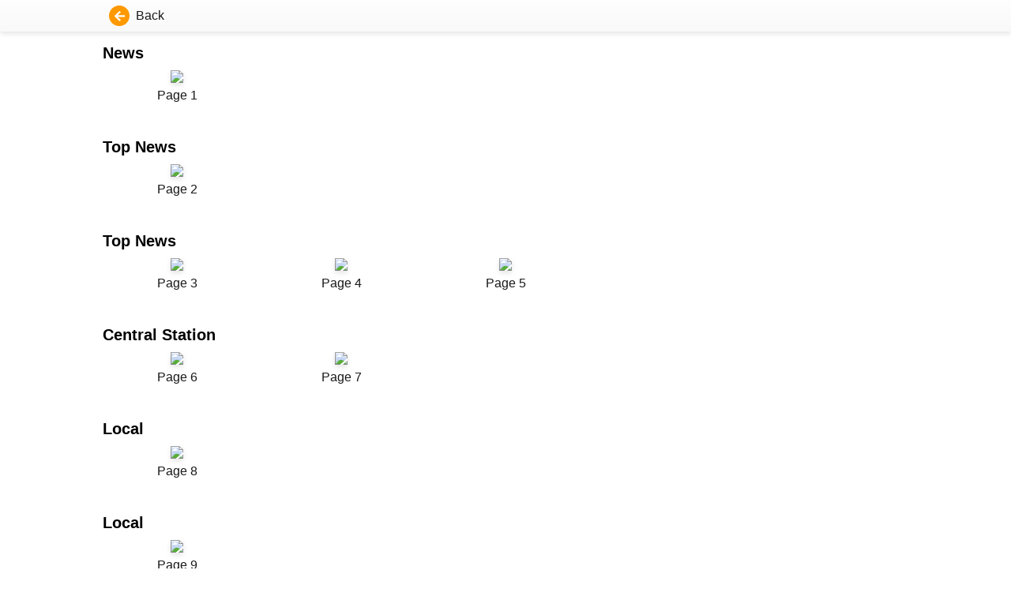

--- FILE ---
content_type: text/html; charset=UTF-8
request_url: https://paper.thestandard.com.hk/pages.php?token=&theme=thestandard&issuedate=20220323&vol=2022032300
body_size: 1449
content:

<!DOCTYPE html>
<html lang="zh-Hant-HK">

<head>
    <meta charset="UTF-8">
    <title>The Standard</title>
    <link rel="stylesheet" href="https://paper.thestandard.com.hk/css/style.css" type="text/css" media="screen" />
    <link rel="stylesheet" href="https://paper.thestandard.com.hk/css/style_nonIE.css" type="text/css" media="screen" />
    <link rel="stylesheet" href="https://paper.thestandard.com.hk/css/theme.css" type="text/css" media="screen" />
    </head>

<body>

    <div class="main flex flex-column">
        <div id="submenu_bar">
            <div class="thebar flex">
                <div class="w_01 flex">
                    <a href="https://paper.thestandard.com.hk/flipV5.php?product=THESTANDARD&token=&issue=20260123&vol=2026012300&cat=1&page=1" class="btn-svg-icon ep-primary" title="返回">
                        <span class="svg-icon">
                            <svg xmlns="http://www.w3.org/2000/svg" width="26" height="26" viewBox="0 0 26 26"><g transform="translate(-281 -116)"><circle cx="13" cy="13" r="13" transform="translate(281 116)" fill="currentColor"/><path d="M7.559-.088a.63.63,0,0,0,.19-.5.733.733,0,0,0-.22-.5L4.014-4.453h8.408a.678.678,0,0,0,.5-.205.678.678,0,0,0,.205-.5v-.937a.678.678,0,0,0-.205-.5.678.678,0,0,0-.5-.205H4.014l3.516-3.369a.733.733,0,0,0,.22-.5.63.63,0,0,0-.19-.5l-.674-.645a.678.678,0,0,0-.5-.205.678.678,0,0,0-.5.205L.205-6.123a.678.678,0,0,0-.205.5.678.678,0,0,0,.205.5L5.889.557a.707.707,0,0,0,1,0Z" transform="translate(288 135)" fill="#fff"/></g></svg>
                        </span>
                        <span class="ep-text-dark">Back</span>
                    </a>

                </div>
                <div class="w_02 flex">

                </div>
                <div class="w_03 flex">

                </div>
            </div>
        </div>
        <div class="flex-auto scroll-wrpper">
            <div class="container">
                <section>
                    <div class="h3 mt2 bold">News</div><div class="page-grid"><div>
										<a href="https://paper.thestandard.com.hk/flipV5.php?product=THESTANDARD&issue=20220323&vol=2022032300&cat=5&page=1&token=" class="link-img ">
											<img src="https://paper.hkheadline.com/iReadServer/ImageForFlash.ashx?ProductCode=THESTANDARD&PubKey=2022032300&DeviceType=6&PageNo=1&DeviceID=flash468679598&AppVersion=1-0&PageType=I&Token=060de6c8e99bae54&cat=" class="thumbnail">
											<span>Page 1</span>
										</a>
									</div></div><div class="h3 mt2 bold">Top News</div><div class="page-grid"><div>
										<a href="https://paper.thestandard.com.hk/flipV5.php?product=THESTANDARD&issue=20220323&vol=2022032300&cat=2&page=2&token=" class="link-img ">
											<img src="https://paper.hkheadline.com/iReadServer/ImageForFlash.ashx?ProductCode=THESTANDARD&PubKey=2022032300&DeviceType=6&PageNo=2&DeviceID=flash468679598&AppVersion=1-0&PageType=I&Token=060de6c8e99bae54&cat=" class="thumbnail">
											<span>Page 2</span>
										</a>
									</div></div><div class="h3 mt2 bold">Top News</div><div class="page-grid"><div>
										<a href="https://paper.thestandard.com.hk/flipV5.php?product=THESTANDARD&issue=20220323&vol=2022032300&cat=2&page=3&token=" class="link-img ">
											<img src="https://paper.hkheadline.com/iReadServer/ImageForFlash.ashx?ProductCode=THESTANDARD&PubKey=2022032300&DeviceType=6&PageNo=3&DeviceID=flash468679598&AppVersion=1-0&PageType=I&Token=060de6c8e99bae54&cat=" class="thumbnail">
											<span>Page 3</span>
										</a>
									</div><div>
										<a href="https://paper.thestandard.com.hk/flipV5.php?product=THESTANDARD&issue=20220323&vol=2022032300&cat=2&page=4&token=" class="link-img ">
											<img src="https://paper.hkheadline.com/iReadServer/ImageForFlash.ashx?ProductCode=THESTANDARD&PubKey=2022032300&DeviceType=6&PageNo=4&DeviceID=flash468679598&AppVersion=1-0&PageType=I&Token=060de6c8e99bae54&cat=" class="thumbnail">
											<span>Page 4</span>
										</a>
									</div><div>
										<a href="https://paper.thestandard.com.hk/flipV5.php?product=THESTANDARD&issue=20220323&vol=2022032300&cat=2&page=5&token=" class="link-img ">
											<img src="https://paper.hkheadline.com/iReadServer/ImageForFlash.ashx?ProductCode=THESTANDARD&PubKey=2022032300&DeviceType=6&PageNo=5&DeviceID=flash468679598&AppVersion=1-0&PageType=I&Token=060de6c8e99bae54&cat=" class="thumbnail">
											<span>Page 5</span>
										</a>
									</div></div><div class="h3 mt2 bold">Central Station</div><div class="page-grid"><div>
										<a href="https://paper.thestandard.com.hk/flipV5.php?product=THESTANDARD&issue=20220323&vol=2022032300&cat=6&page=6&token=" class="link-img ">
											<img src="https://paper.hkheadline.com/iReadServer/ImageForFlash.ashx?ProductCode=THESTANDARD&PubKey=2022032300&DeviceType=6&PageNo=6&DeviceID=flash468679598&AppVersion=1-0&PageType=I&Token=060de6c8e99bae54&cat=" class="thumbnail">
											<span>Page 6</span>
										</a>
									</div><div>
										<a href="https://paper.thestandard.com.hk/flipV5.php?product=THESTANDARD&issue=20220323&vol=2022032300&cat=6&page=7&token=" class="link-img ">
											<img src="https://paper.hkheadline.com/iReadServer/ImageForFlash.ashx?ProductCode=THESTANDARD&PubKey=2022032300&DeviceType=6&PageNo=7&DeviceID=flash468679598&AppVersion=1-0&PageType=I&Token=060de6c8e99bae54&cat=" class="thumbnail">
											<span>Page 7</span>
										</a>
									</div></div><div class="h3 mt2 bold">Local</div><div class="page-grid"><div>
										<a href="https://paper.thestandard.com.hk/flipV5.php?product=THESTANDARD&issue=20220323&vol=2022032300&cat=7&page=8&token=" class="link-img ">
											<img src="https://paper.hkheadline.com/iReadServer/ImageForFlash.ashx?ProductCode=THESTANDARD&PubKey=2022032300&DeviceType=6&PageNo=8&DeviceID=flash468679598&AppVersion=1-0&PageType=I&Token=060de6c8e99bae54&cat=" class="thumbnail">
											<span>Page 8</span>
										</a>
									</div></div><div class="h3 mt2 bold">Local</div><div class="page-grid"><div>
										<a href="https://paper.thestandard.com.hk/flipV5.php?product=THESTANDARD&issue=20220323&vol=2022032300&cat=7&page=9&token=" class="link-img ">
											<img src="https://paper.hkheadline.com/iReadServer/ImageForFlash.ashx?ProductCode=THESTANDARD&PubKey=2022032300&DeviceType=6&PageNo=9&DeviceID=flash468679598&AppVersion=1-0&PageType=I&Token=060de6c8e99bae54&cat=" class="thumbnail">
											<span>Page 9</span>
										</a>
									</div></div><div class="h3 mt2 bold">Business</div><div class="page-grid"><div>
										<a href="https://paper.thestandard.com.hk/flipV5.php?product=THESTANDARD&issue=20220323&vol=2022032300&cat=8&page=10&token=" class="link-img ">
											<img src="https://paper.hkheadline.com/iReadServer/ImageForFlash.ashx?ProductCode=THESTANDARD&PubKey=2022032300&DeviceType=6&PageNo=10&DeviceID=flash468679598&AppVersion=1-0&PageType=I&Token=060de6c8e99bae54&cat=" class="thumbnail">
											<span>Page 10</span>
										</a>
									</div></div><div class="h3 mt2 bold">Business</div><div class="page-grid"><div>
										<a href="https://paper.thestandard.com.hk/flipV5.php?product=THESTANDARD&issue=20220323&vol=2022032300&cat=8&page=11&token=" class="link-img ">
											<img src="https://paper.hkheadline.com/iReadServer/ImageForFlash.ashx?ProductCode=THESTANDARD&PubKey=2022032300&DeviceType=6&PageNo=11&DeviceID=flash468679598&AppVersion=1-0&PageType=I&Token=060de6c8e99bae54&cat=" class="thumbnail">
											<span>Page 11</span>
										</a>
									</div></div><div class="h3 mt2 bold">Features</div><div class="page-grid"><div>
										<a href="https://paper.thestandard.com.hk/flipV5.php?product=THESTANDARD&issue=20220323&vol=2022032300&cat=9&page=12&token=" class="link-img ">
											<img src="https://paper.hkheadline.com/iReadServer/ImageForFlash.ashx?ProductCode=THESTANDARD&PubKey=2022032300&DeviceType=6&PageNo=12&DeviceID=flash468679598&AppVersion=1-0&PageType=I&Token=060de6c8e99bae54&cat=" class="thumbnail">
											<span>Page 12</span>
										</a>
									</div></div><div class="h3 mt2 bold">World</div><div class="page-grid"><div>
										<a href="https://paper.thestandard.com.hk/flipV5.php?product=THESTANDARD&issue=20220323&vol=2022032300&cat=11&page=13&token=" class="link-img ">
											<img src="https://paper.hkheadline.com/iReadServer/ImageForFlash.ashx?ProductCode=THESTANDARD&PubKey=2022032300&DeviceType=6&PageNo=13&DeviceID=flash468679598&AppVersion=1-0&PageType=I&Token=060de6c8e99bae54&cat=" class="thumbnail">
											<span>Page 13</span>
										</a>
									</div><div>
										<a href="https://paper.thestandard.com.hk/flipV5.php?product=THESTANDARD&issue=20220323&vol=2022032300&cat=11&page=14&token=" class="link-img ">
											<img src="https://paper.hkheadline.com/iReadServer/ImageForFlash.ashx?ProductCode=THESTANDARD&PubKey=2022032300&DeviceType=6&PageNo=14&DeviceID=flash468679598&AppVersion=1-0&PageType=I&Token=060de6c8e99bae54&cat=" class="thumbnail">
											<span>Page 14</span>
										</a>
									</div></div><div class="h3 mt2 bold">City Talk</div><div class="page-grid"><div>
										<a href="https://paper.thestandard.com.hk/flipV5.php?product=THESTANDARD&issue=20220323&vol=2022032300&cat=10&page=15&token=" class="link-img ">
											<img src="https://paper.hkheadline.com/iReadServer/ImageForFlash.ashx?ProductCode=THESTANDARD&PubKey=2022032300&DeviceType=6&PageNo=15&DeviceID=flash468679598&AppVersion=1-0&PageType=I&Token=060de6c8e99bae54&cat=" class="thumbnail">
											<span>Page 15</span>
										</a>
									</div><div>
										<a href="https://paper.thestandard.com.hk/flipV5.php?product=THESTANDARD&issue=20220323&vol=2022032300&cat=10&page=16&token=" class="link-img ">
											<img src="https://paper.hkheadline.com/iReadServer/ImageForFlash.ashx?ProductCode=THESTANDARD&PubKey=2022032300&DeviceType=6&PageNo=16&DeviceID=flash468679598&AppVersion=1-0&PageType=I&Token=060de6c8e99bae54&cat=" class="thumbnail">
											<span>Page 16</span>
										</a>
									</div><div>
										<a href="https://paper.thestandard.com.hk/flipV5.php?product=THESTANDARD&issue=20220323&vol=2022032300&cat=10&page=17&token=" class="link-img ">
											<img src="https://paper.hkheadline.com/iReadServer/ImageForFlash.ashx?ProductCode=THESTANDARD&PubKey=2022032300&DeviceType=6&PageNo=17&DeviceID=flash468679598&AppVersion=1-0&PageType=I&Token=060de6c8e99bae54&cat=" class="thumbnail">
											<span>Page 17</span>
										</a>
									</div><div>
										<a href="https://paper.thestandard.com.hk/flipV5.php?product=THESTANDARD&issue=20220323&vol=2022032300&cat=10&page=18&token=" class="link-img ">
											<img src="https://paper.hkheadline.com/iReadServer/ImageForFlash.ashx?ProductCode=THESTANDARD&PubKey=2022032300&DeviceType=6&PageNo=18&DeviceID=flash468679598&AppVersion=1-0&PageType=I&Token=060de6c8e99bae54&cat=" class="thumbnail">
											<span>Page 18</span>
										</a>
									</div><div>
										<a href="https://paper.thestandard.com.hk/flipV5.php?product=THESTANDARD&issue=20220323&vol=2022032300&cat=10&page=19&token=" class="link-img ">
											<img src="https://paper.hkheadline.com/iReadServer/ImageForFlash.ashx?ProductCode=THESTANDARD&PubKey=2022032300&DeviceType=6&PageNo=19&DeviceID=flash468679598&AppVersion=1-0&PageType=I&Token=060de6c8e99bae54&cat=" class="thumbnail">
											<span>Page 19</span>
										</a>
									</div></div><div class="h3 mt2 bold">Sport</div><div class="page-grid"><div>
										<a href="https://paper.thestandard.com.hk/flipV5.php?product=THESTANDARD&issue=20220323&vol=2022032300&cat=4&page=20&token=" class="link-img ">
											<img src="https://paper.hkheadline.com/iReadServer/ImageForFlash.ashx?ProductCode=THESTANDARD&PubKey=2022032300&DeviceType=6&PageNo=20&DeviceID=flash468679598&AppVersion=1-0&PageType=I&Token=060de6c8e99bae54&cat=" class="thumbnail">
											<span>Page 20</span>
										</a>
									</div>					<div style='visibility:visible;height:400px;'>&nbsp;&nbsp;&nbsp;</div>
                </section>
            </div>
        </div>
    </div>
	
<script defer src="https://static.cloudflareinsights.com/beacon.min.js/vcd15cbe7772f49c399c6a5babf22c1241717689176015" integrity="sha512-ZpsOmlRQV6y907TI0dKBHq9Md29nnaEIPlkf84rnaERnq6zvWvPUqr2ft8M1aS28oN72PdrCzSjY4U6VaAw1EQ==" data-cf-beacon='{"rayId":"9c2178920f334b2a","version":"2025.9.1","serverTiming":{"name":{"cfExtPri":true,"cfEdge":true,"cfOrigin":true,"cfL4":true,"cfSpeedBrain":true,"cfCacheStatus":true}},"token":"9c393323ffa14ecbb7007cef909b171e","b":1}' crossorigin="anonymous"></script>
</body>

</html>
